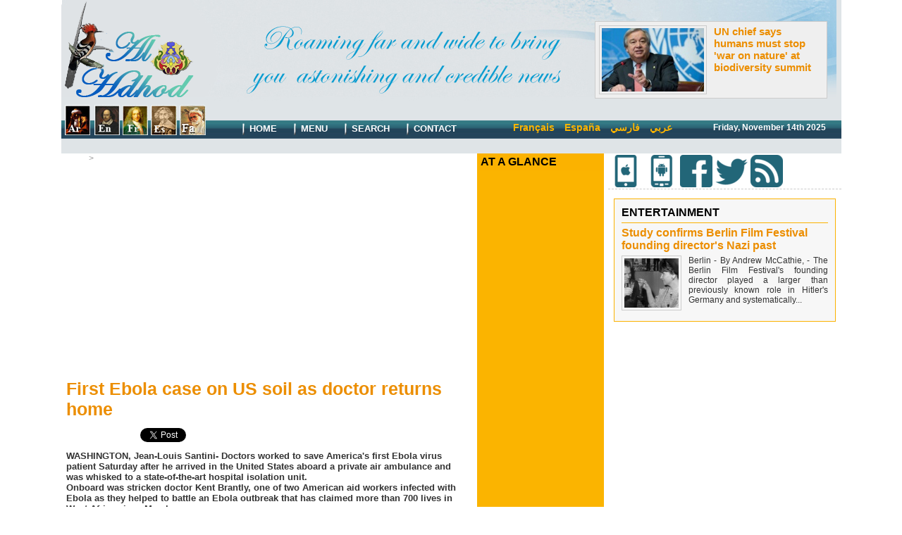

--- FILE ---
content_type: text/html; charset=UTF-8
request_url: https://en.hdhod.com/First-Ebola-case-on-US-soil-as-doctor-returns-home_a12939.html
body_size: 11465
content:
<!DOCTYPE html PUBLIC "-//W3C//DTD XHTML 1.0 Strict//EN" "http://www.w3.org/TR/xhtml1/DTD/xhtml1-strict.dtd">
<html xmlns="http://www.w3.org/1999/xhtml" xmlns:og="http://ogp.me/ns#"  xml:lang="us" lang="us">
<head>
<title>First Ebola case on US soil as doctor returns home</title>
 
<meta http-equiv="Content-Type" content="text/html; Charset=UTF-8" />
<meta name="author" lang="us" content="Jean-Louis Santini" />
<meta name="keywords" content="Ebola virus" />
<meta name="description" content="WASHINGTON, Jean-Louis Santini- Doctors worked to save America's first Ebola virus patient Saturday after he arrived in the United States aboard a private air ambulance and was whisked to..." />
<link rel="alternate" href="https://fr.hdhod.com/" hreflang="fr" />
<link rel="alternate" href="https://es.hdhod.com/" hreflang="es" />
<link rel="alternate" href="https://www.hdhod.com/" hreflang="ar" />

<meta property="og:url" content="https://en.hdhod.com/First-Ebola-case-on-US-soil-as-doctor-returns-home_a12939.html" />
<meta property="og:type" content="article" />
<meta property="og:title" content="First Ebola case on US soil as doctor returns home" />
<meta property="og:description" content="WASHINGTON, Jean-Louis Santini- Doctors worked to save America's first Ebola virus patient Saturday after he arrived in the United States aboard a private air ambulance and was whisked to a state-of-the-art hospital isolation unit. Onboard was stricken doctor Kent Brantly, one of two American aid..." />
<meta property="og:site_name" content="Hdhod - English" />
<meta property="twitter:card" content="summary_large_image" />
<meta property="twitter:title" content="First Ebola case on US soil as doctor returns home" />
<meta property="twitter:description" content="WASHINGTON, Jean-Louis Santini- Doctors worked to save America's first Ebola virus patient Saturday after he arrived in the United States aboard a private air ambulance and was whisked to..." />
<link rel="stylesheet" href="/var/style/style_1.css?v=1577968530" type="text/css" />
<link rel="stylesheet" href="/var/style/style.1620385.css?v=1423649337" type="text/css" />
<link rel="stylesheet" href="/var/style/style.1620389.css?v=1331720063" type="text/css" />
<link rel="stylesheet" href="/var/style/style.1620400.css?v=1435664776" type="text/css" />
<link rel="alternate" media="only screen and (max-width: 640px)" href="https://en.hdhod.com/m/First-Ebola-case-on-US-soil-as-doctor-returns-home_a12939.html" />
<link rel="canonical" href="https://en.hdhod.com/First-Ebola-case-on-US-soil-as-doctor-returns-home_a12939.html" />
<link rel="alternate" type="application/rss+xml" title="RSS" href="/xml/syndication.rss" />
<link rel="alternate" type="application/atom+xml" title="ATOM" href="/xml/atom.xml" />
<link rel="icon" href="/favicon.ico?v=1235936996" type="image/x-icon" />
<link rel="shortcut icon" href="/favicon.ico?v=1235936996" type="image/x-icon" />
 
<!-- Google file -->
<meta name="verify-v1" content="3zkdkaWRuyqARBu4NX9FecIJk9I8CXRRHKvBGNIUcBw=" />
 
<!-- Yahoo tags -->
<META name="y_key" content="3af010456539d6c1">
 
<!-- Msn tags -->
<meta name="msvalidate.01" content="0346C98A72CB818E53554A57B804DBA3" />
<script src="/_public/js/jquery-1.8.3.min.js?v=1731587507" type="text/javascript"></script>
<script src="/_public/js/form.js?v=1731587507" type="text/javascript"></script>
<script src="/_public/js/jquery.tools-1.2.7.min.js?v=1731587507" type="text/javascript"></script>
<script src="/_public/js/compress_jquery.ibox.js?v=1731587507" type="text/javascript"></script>
<script src="/_public/js/compress_fonctions.js?v=1731587507" type="text/javascript"></script>
<script type="text/javascript" src="//platform.linkedin.com/in.js">lang:en_US</script>
<script type="text/javascript">
/*<![CDATA[*//*---->*/
selected_page = ['article', ''];
selected_page = ['article', '6871862'];
var deploye8408567 = true;

function sfHover_8408567(id) {
	var func = 'hover';
	if ($('#css-responsive').length && parseInt($(window).width()) <= 800) { 
		func = 'click';
	}

	$('#' + id + ' li' + (func == 'click' ? ' > a' : '')).on(func, 
		function(e) { 
			var obj  = (func == 'click' ? $(this).parent('li') :  $(this));
			if (func == 'click') {
				$('#' + id + ' > li').each(function(index) { 
					if ($(this).attr('id') != obj.attr('id') && !$(this).find(obj).length) {
						$(this).find(' > ul:visible').each(function() { $(this).hide(); });
					}
				});
			}
			if(func == 'click' || e.type == 'mouseenter') { 
				if (obj.find('ul:first:hidden').length)	{
					sfHoverShow_8408567(obj); 
				} else if (func == 'click') {
					sfHoverHide_8408567(obj);
				}
				if (func == 'click' && obj.find('ul').length)	return false; 
			}
			else if (e.type == 'mouseleave') { sfHoverHide_8408567(obj); }
		}
	);
}
function sfHoverShow_8408567(obj) {
	obj.addClass('sfhover').css('z-index', 1000); obj.find('ul:first:hidden').each(function() { if ($(this).hasClass('lvl0')) $(this).show(); else $(this).show(); });
}
function sfHoverHide_8408567(obj) {
	obj.find('ul:visible').each(function() { if ($(this).hasClass('lvl0')) $(this).hide(); else $(this).hide();});
}
var oldTop_1727792, newTop_1727792, Timer_1727792, tmp_1727792 = 0, maxwidth_1727792;
var top_max, top_min;

function newsdefil_1727792(){
	 var img_newsdefil_1727792 = window.document.getElementById('img_newsdefil_1727792');
	 if (img_newsdefil_1727792 != null){
		 if (tmp_1727792 == 0){
			 top_max = 150;
			 top_min = 0;
			 window.document.getElementById('defilbox_1727792').style.top=top_max + 'px';
			 window.document.getElementById('defilbox_1727792').style.visibility='visible';
			 maxwidth_1727792 = img_newsdefil_1727792.offsetTop;
			 maxwidth_1727792 += top_max;
			 tmp_1727792 = 1;
		 }
		 else{
			 maxwidth_1727792 -= 2;
		 }
		 oldTop_1727792 = window.document.getElementById('defilbox_1727792').style.top;
		 pos = oldTop_1727792.indexOf('p');
		 if (pos > 0)	{ oldTop_1727792 = oldTop_1727792.substring(0,pos)*1;}
		 else		{ oldTop_1727792 = top_min;}
		 newTop_1727792 = newTop_1727792 * 1;
		 newTop_1727792 = oldTop_1727792 - 2;
		 if (maxwidth_1727792 < top_min)	{newTop_1727792 = top_max; tmp_1727792 = 0; window.document.getElementById('defilbox_1727792').style.visibility='hidden'}
		 window.document.getElementById('defilbox_1727792').style.top = newTop_1727792 + "px";
	 }
	 Timer_1727792 = setTimeout("newsdefil_1727792()", 100)
}

window.document.onload = newsdefil_1727792();


 var GBRedirectionMode = 'IF_FOUND';
/*--*//*]]>*/

</script>
 
<!-- Perso tags -->
<style type="text/css">
<!--
.Style5 {
	font-size: 13px;
	font-family: Arial, Helvetica, sans-serif;
	font-weight: bold;
	color: #FFFFFF;
}
a:link {
	color: #FFFFFF;
	text-decoration: none;
}
a:visited {
	text-decoration: none;
	color: #FFFFFF;
}
a:hover {
	text-decoration: none;
	color: #FFFFFF;
}
a:active {
	text-decoration: none;
	color: #FFFFFF;
}
-->
</style>
<style type="text/css">
.mod_1620385 img, .mod_1620385 embed, .mod_1620385 table {
	 max-width: 556px;
}

.mod_1620385 .mod_1620385_pub {
	 min-width: 564px;
}

.mod_1620385 .mod_1620385_pub .cel1 {
	 padding: 0;
}

.mod_1620385 .photo.left .mod_1620385_pub, .mod_1620385 .photo.right .mod_1620385_pub {
	 min-width: 282px; margin: 15px 10px;
}

.mod_1620385 .photo.left .mod_1620385_pub {
	 margin-left: 0;
}

.mod_1620385 .photo.right .mod_1620385_pub {
	 margin-right: 0;
}

.mod_1620385 .para_10504671 .photo {
	 position: relative;
}

</style>
</head>

<body class="mep1 home">
<div id="main">
<table id="main_table_inner" cellspacing="0">
<tr>
<td class="z_col0_td_inner z_td_colonne" colspan="3">
<div id="z_col0">
	 <div class="z_col0_inner">
		 <div class="inner">
<!-- ********************************************** ZONE TITRE ********************************************** -->
<table cellpadding="0" cellspacing="0" id="mod_4861278" class="mod_4861278 wm-module module-responsive  module-combo nb-modules-3" style="position:relative">
<tr>
<td class="celcombo1">
<!-- titre 4861279 -->
<div id="ecart_before_4861279" class="ecart_col0 " style="display:none"><hr /></div>
<div id="mod_4861279" class="mod_4861279 wm-module fullbackground "><div class="fullmod">
	 <div class="titre_image"><a href="https://en.hdhod.com/"><img src="/photo/titre_4861279.png?v=1333403027" alt="Hdhod - English" title="Hdhod - English" class="image"/></a></div>
</div></div>
</td>
<td class="celcombo2">
<!-- titre 8408711 -->
<div id="ecart_before_8408711" class="ecart_col0 " style="display:none"><hr /></div>
<div id="mod_8408711" class="mod_8408711 wm-module fullbackground "><div class="fullmod">
	 <div class="titre_image"><a href="https://en.hdhod.com/"><img src="/photo/titre_8408711.png?v=1422231033" alt="Hdhod - English" title="Hdhod - English" class="image"/></a></div>
</div></div>
</td>
<td class="celcombo3">
<!-- eau 8408266 -->
<div id="ecart_before_8408266" class="ecart_col0 module-responsive" style="display:none"><hr /></div>
<div id="mod_8408266" class="mod_8408266 wm-module fullbackground module-responsive  module-eau type-2 nb-col-1 nb_sections-1">
	 <div class="eau">
		 <div class="cel1 id1 last">
				 <div class="shadow photo">
					 <a href="/UN-chief-says-humans-must-stop-war-on-nature-at-biodiversity-summit_a21177.html">
						 <img loading="lazy" src="https://en.hdhod.com/photo/art/imagette_16_9/50222241-38823336.jpg?v=1601490037" alt="UN chief says humans must stop 'war on nature' at biodiversity summit" title="UN chief says humans must stop 'war on nature' at biodiversity summit"  />
					 <img src="https://en.hdhod.com/photo/art/large_x2_16_9/50222241-38823336.jpg?v=1601490038" alt="UN chief says humans must stop 'war on nature' at biodiversity summit" loading="lazy" class="responsive" style="display:none" />					 </a>
				 </div>
			 <h3 class="titre">
				 <a href="/UN-chief-says-humans-must-stop-war-on-nature-at-biodiversity-summit_a21177.html">UN chief says humans must stop 'war on nature' at biodiversity summit</a>
			 </h3>
			 <div class="sous_titre" style="display:none"></div>
			 <div class="clear"></div>
		 </div>
	 </div>
</div>
</td>
</tr>
</table>
<div id="ecart_after_4861278" class="ecart_col0" style="display:none"><hr /></div>
<div id="ecart_before_4861286" class="ecart_col0 " style="display:none"><hr /></div>
<table cellpadding="0" cellspacing="0" id="mod_4861286" class="mod_4861286 wm-module module-responsive  module-combo nb-modules-4" style="position:relative">
<tr>
<td class="celcombo1">
<!-- menu_static 4861289 -->
<div id="ecart_before_4861289" class="ecart_col0 " style="display:none"><hr /></div>
<div id="mod_4861289" class="mod_4861289 wm-module fullbackground  menu_static colonne-b background-cell- ">
	 <ul class="menu_ligne">
		 <li class="id1 cel1 keep-padding titre first">
			 <a href="http://www.hdhod.com" data-link="externe,http://www.hdhod.com" >
				 <img src="/photo/mod-4861289-654181.png?v=1333403649" class="image" alt="" />
			 </a>
		 </li>
		 <li class="id2 cel2 keep-padding titre ">
			 <a href="http://en.hdhod.com" data-link="externe,http://en.hdhod.com" >
				 <img src="/photo/mod-4861289-654182.png?v=1333403649" class="image" alt="" />
			 </a>
		 </li>
		 <li class="id3 cel1 keep-padding titre ">
			 <a href="http://fr.hdhod.com" data-link="externe,http://fr.hdhod.com" >
				 <img src="/photo/mod-4861289-654183.png?v=1333403649" class="image" alt="" />
			 </a>
		 </li>
		 <li class="id4 cel2 keep-padding titre ">
			 <a href="http://es.hdhod.com" data-link="externe,http://es.hdhod.com" >
				 <img src="/photo/mod-4861289-654184.png?v=1333410457" class="image" alt="" />
			 </a>
		 </li>
		 <li class="id5 cel1 keep-padding titre  last">
			 <a href="http://fa.hdhod.com" data-link="externe,http://fa.hdhod.com" >
				 <img src="/photo/mod-4861289-654185.png?v=1333403649" class="image" alt="" />
			 </a>
		 </li>
	 </ul>
</div>
</td>
<td class="celcombo2">
<!-- menu_deployable 8408567 -->
<div id="ecart_before_8408567" class="ecart_col0 " style="display:none"><hr /></div>
<div id="mod_8408567" class="mod_8408567 module-menu_deployable wm-module fullbackground  colonne-b type-2 background-cell- " >
	 <div class="main_menu">
		 <ul id="menuliste_8408567">
			 <li data-link="home," class=" titre first" id="menuliste_8408567_1"><a href="https://en.hdhod.com/" > <img class="image middle nomargin" src="https://en.hdhod.com/puces/separ.png?v=1333404090" alt=""  /> Home</a></li>
			 <li data-link="rien," class=" titre element void" id="menuliste_8408567_2"><a href="#" > <img class="image middle nomargin" src="https://en.hdhod.com/puces/separ.png?v=1333404090" alt=""  /> Menu</a>
			 	 <ul class="lvl0 ">
					 <li data-link="rubrique,129205" class=" stitre" ><a href="/Politics_r42.html" ><span class="fake-margin" style="display:none">&nbsp;</span> <img class="image middle nomargin" src="https://en.hdhod.com/_images/preset/puces/arrow28.gif?v=1732287502" alt=""  /> Politics</a></li>
					 <li data-link="rubrique,121596" class=" stitre" ><a href="/_r0.html" ><span class="fake-margin" style="display:none">&nbsp;</span> <img class="image middle nomargin" src="https://en.hdhod.com/_images/preset/puces/arrow28.gif?v=1732287502" alt=""  /> Culture</a></li>
					 <li data-link="rubrique,129209" class=" stitre" ><a href="/_r0.html" ><span class="fake-margin" style="display:none">&nbsp;</span> <img class="image middle nomargin" src="https://en.hdhod.com/_images/preset/puces/arrow28.gif?v=1732287502" alt=""  /> Literature</a></li>
					 <li data-link="rubrique,121798" class=" stitre" ><a href="/Arts_r11.html" ><span class="fake-margin" style="display:none">&nbsp;</span> <img class="image middle nomargin" src="https://en.hdhod.com/_images/preset/puces/arrow28.gif?v=1732287502" alt=""  /> Arts</a></li>
					 <li data-link="rubrique,121813" class=" stitre" ><a href="/Entertainment_r26.html" ><span class="fake-margin" style="display:none">&nbsp;</span> <img class="image middle nomargin" src="https://en.hdhod.com/_images/preset/puces/arrow28.gif?v=1732287502" alt=""  /> Entertainment</a></li>
					 <li data-link="rubrique,121598" class=" stitre" ><a href="/_r0.html" ><span class="fake-margin" style="display:none">&nbsp;</span> <img class="image middle nomargin" src="https://en.hdhod.com/_images/preset/puces/arrow28.gif?v=1732287502" alt=""  /> Media</a></li>
					 <li data-link="rubrique,129176" class=" stitre" ><a href="/Society_r36.html" ><span class="fake-margin" style="display:none">&nbsp;</span> <img class="image middle nomargin" src="https://en.hdhod.com/_images/preset/puces/arrow28.gif?v=1732287502" alt=""  /> Society</a></li>
					 <li data-link="rubrique,129175" class=" stitre" ><a href="/Sport_r35.html" ><span class="fake-margin" style="display:none">&nbsp;</span> <img class="image middle nomargin" src="https://en.hdhod.com/_images/preset/puces/arrow28.gif?v=1732287502" alt=""  /> Sport</a></li>
					 <li data-link="rubrique,121790" class=" stitre" ><a href="/_r0.html" ><span class="fake-margin" style="display:none">&nbsp;</span> <img class="image middle nomargin" src="https://en.hdhod.com/_images/preset/puces/arrow28.gif?v=1732287502" alt=""  /> Education</a></li>
					 <li data-link="rubrique,121802" class=" stitre" ><a href="/Features_r15.html" ><span class="fake-margin" style="display:none">&nbsp;</span> <img class="image middle nomargin" src="https://en.hdhod.com/_images/preset/puces/arrow28.gif?v=1732287502" alt=""  /> Features</a></li>
					 <li data-link="rubrique,121796" class=" stitre slast" ><a href="/_r0.html" ><span class="fake-margin" style="display:none">&nbsp;</span> <img class="image middle nomargin" src="https://en.hdhod.com/_images/preset/puces/arrow28.gif?v=1732287502" alt=""  /> Science</a></li>
				 </ul>
			 </li>
			 <li data-link="externe,http://en.hdhod.com/index.php?action=recherche&keyword=&x=8&y=6" class=" titre" id="menuliste_8408567_3"><a href="http://en.hdhod.com/index.php?action=recherche&keyword=&x=8&y=6" > <img class="image middle nomargin" src="https://en.hdhod.com/puces/separ.png?v=1333404090" alt=""  /> Search</a></li>
			 <li data-link="formulaire,null" class=" titre last" id="menuliste_8408567_4"><a href="/forms/" > <img class="image middle nomargin" src="https://en.hdhod.com/puces/separ.png?v=1333404090" alt=""  /> Contact</a></li>
		 </ul>
	 <div class="break" style="_height:auto;"></div>
	 </div>
	 <div class="clear"></div>
	 <script type="text/javascript">sfHover_8408567('menuliste_8408567')</script>
</div>
</td>
<td class="celcombo3">
<!-- barre_outils 8408607 -->
<div id="ecart_before_8408607" class="ecart_col0 " style="display:none"><hr /></div>
<div id="mod_8408607" class="mod_8408607 wm-module fullbackground  module-barre_outils"><div class="fullmod">
	 <table class="menu_ligne" cellpadding="0" cellspacing="0" ><tr>
		 <td class="id3 cel1 bouton">
			 <a data-link="externe,http://fr.hdhod.com/" href="http://fr.hdhod.com/" target="_blank">Français</a>
		 </td>
		 <td class="id4 cel2 bouton">
			 <a data-link="externe,http://es.hdhod.com/" href="http://es.hdhod.com/" target="_blank">España </a>
		 </td>
		 <td class="id2 cel1 bouton">
			 <a data-link="externe,http://fa.hdhod.com/" href="http://fa.hdhod.com/" target="_blank">فارسي</a>
		 </td>
		 <td class="id1 cel2 bouton">
			 <a data-link="externe,http://www.hdhod.com/" href="http://www.hdhod.com/" target="_blank">عربي</a>
		 </td>
	 </tr></table>
</div></div>
</td>
<td class="celcombo4">
<!-- date 8408568 -->
<div id="ecart_before_8408568" class="ecart_col0 " style="display:none"><hr /></div>
<div id="mod_8408568" class="mod_8408568 wm-module fullbackground "><div class="fullmod">
	 <div class="date"></div>
	 <div class="clear"></div>
</div></div>
</td>
</tr>
</table>
<!-- ********************************************** FIN ZONE TITRE ****************************************** -->
		 </div>
	 </div>
</div>
</td>
</tr>

<tr class="tr_median">
<td class="z_col1_td_inner z_td_colonne main-colonne">
<!-- ********************************************** COLONNE 1 ********************************************** -->
<div id="z_col1" class="z_colonne">
	 <div class="z_col1_inner z_col_median">
		 <div class="inner">
<div id="breads" class="breadcrump breadcrumbs">
	 <a href="https://en.hdhod.com/">Home</a>
	 <span class="sepbread">&nbsp;&gt;&nbsp;</span>
	 <a href="/News_r29.html">News</a>
	 <div class="clear separate"><hr /></div>
</div>

<!-- html 1695962 -->
	 <script async src="//pagead2.googlesyndication.com/pagead/js/adsbygoogle.js"></script>
<!-- Responsive -->
<ins class="adsbygoogle"
     style="display:block"
     data-ad-client="ca-pub-7659180558549178"
     data-ad-slot="6959651685"
     data-ad-format="auto"></ins>
<script>
(adsbygoogle = window.adsbygoogle || []).push({});
</script>
<div class="ecart_col1"><hr /></div>
<div id="mod_1620385" class="mod_1620385 wm-module fullbackground  page2_article article-12939">
	 <div class="cel1">
		 <div class="titre">
			 <h1 class="access">
				 First Ebola case on US soil as doctor returns home
			 </h1>
		 </div>
		 <br class="texte clear" />
<iframe class="sharing" src="//www.facebook.com/plugins/like.php?href=https%3A%2F%2Fen.hdhod.com%2FFirst-Ebola-case-on-US-soil-as-doctor-returns-home_a12939.html&amp;layout=button_count&amp;show_faces=false&amp;width=100&amp;action=like&amp;colorscheme=light" scrolling="no" frameborder="0" allowTransparency="true" style="float:left; border:none; overflow:hidden; width:105px; height:20px;"></iframe>
<iframe class="sharing" allowtransparency="true" frameborder="0" scrolling="no" src="//platform.twitter.com/widgets/tweet_button.html?url=http%3A%2F%2Fxfru.it%2FyRq1Iv&amp;counturl=https%3A%2F%2Fen.hdhod.com%2FFirst-Ebola-case-on-US-soil-as-doctor-returns-home_a12939.html&amp;text=First%20Ebola%20case%20on%20US%20soil%20as%20doctor%20returns%20home&amp;count=horizontal" style="float:left;width:115px; height:20px;"></iframe>
<div class="sharing" style="float: left; width:115px; height:20px;">
<script type="IN/Share" data-url="https://en.hdhod.com/First-Ebola-case-on-US-soil-as-doctor-returns-home_a12939.html" data-counter="right"></script>
</div>
<div class="clear"></div>
		 <br class="texte clear" />
		 <div class="chapeau" style="">
			 <h3 class="access">
				 WASHINGTON, Jean-Louis Santini- Doctors worked to save America's first Ebola virus patient Saturday after he arrived in the United States aboard a private air ambulance and was whisked to a state-of-the-art hospital isolation unit.				 <br />
				 Onboard was stricken doctor Kent Brantly, one of two American aid workers infected with Ebola as they helped to battle an Ebola outbreak that has claimed more than 700 lives in West Africa since March.
			 </h3>
		 </div>
		 <br class="texte clear" />
	 <div class="entry-content instapaper_body">
		 <br id="sep_para_1" class="sep_para access"/>
		 <div id="para_1" class="para_10504671 resize" style="">
			 <div class="texte">
				 <div class="access firstletter">
					 The Gulfstream jet, equipped with a collapsible isolation chamber, landed at Dobbins Air Reserve Base outside Atlanta, Georgia just before 11:50 am (1550 GMT). <br />  The jet pulled up at an aircraft hangar, where it was met by an ambulance and several vehicles, and the convoy then wound its way across Atlanta to Emory University Hospital. <br />  Images showed three individuals wearing white bio-suits emerge from the ambulance, with one, apparently Brantly, led gingerly into the hospital. <br />  His wife Amber Brantly asked for people to pray for his recovery and that of those stricken with the virus in Liberia. <br />  "It was a relief to welcome Kent home today," she said in a statement. <br />  "I spoke with him, and he is glad to be back in the US. I am thankful to God for his safe transport and for giving him the strength to walk into the hospital." <br />  Christian missionary worker Nancy Writebol is expected to be airlifted back to the United States in the coming days by the same method as Brantly. <br />  "We thank God that they are alive and now have access to the best care in the world," said Franklin Graham, president of Samaritan's Purse, the organization for which Brantly was working in West Africa. <br />  The State Department, Centers for Disease Control and Prevention, National Institutes of Health, World Health Organization and Emory Hospital all helped in the effort. <br />  - Cutting-edge isolation unit - <br />  Brantly and Writebol will be treated at Emory's cutting-edge isolation unit, which has previously been used to care for individuals infected during the SARS epidemic that erupted in Asia in 2002-2003. <br />  It is one of only four such facilities in the United States and is located near the CDC headquarters in Atlanta. <br />  Brantly's arrival marks the first time a patient infected with Ebola has been treated anywhere in the United States, triggering criticism in some quarters. <br />  Business magnate and television personality Donald Trump argued that the patients should be barred from returning to US soil. <br />  However Bruce Ribner, who oversees the isolation unit at Emory, dismissed the criticism. <br />  "They have gone over on a humanitarian mission (and) they have become infected giving medical care," said Ribner. <br />  "We owe them the right to receive the best medical care that is available." <br />  The US State Department said the "safety and security of US citizens" remained the paramount concern. <br />  "Every precaution is being taken to move the patients safely and securely, to provide critical care en route on a noncommercial aircraft, and to maintain strict isolation upon arrival," a State Department deputy spokeswoman Marie Harf said. <br />  Emory Healthcare said the establishment was "privileged" to be treating the infected individuals. <br />  "Emory University Hospital physicians, nurses and staff can treat them safely and effectively, and we are honored to have the privilege of caring for these patients who contracted Ebola while serving on a humanitarian mission," a statement said. <br />  "These two Americans want to come back home and be treated here, and we are committed to helping them." <br />  The hospital said Brantly and Writebol would be the only patients housed in the isolation unit. <br />  "This is not because of concerns of exposure, but, rather, for privacy matters considering the high-profile nature of these patients," it explained. <br />  The latest outbreak of Ebola in West Africa has killed 729 people of the more than 1,300 infected since March. <br />  The World Health Organization has said the fast-moving outbreak was causing "catastrophic" loss of life in the affected countries of Guinea, Liberia, Nigeria and Sierra Leone. <br />  Ebola, which has no vaccine, causes severe muscular pain, fever, headaches and, in the worst cases, unstoppable bleeding. <br />  It has killed around two thirds of those it has infected since its emergence in 1976, with two outbreaks registering fatality rates approaching 90 percent. <br />  --------------------------------------------------------------------------------------------------
				 </div>
			 </div>
			 <div class="clear"></div>
		 </div>
	 </div>
		 <br class="texte clear" />
		 <div id="date" class="date">
			 <div class="access">Sunday, August 3rd 2014</div>
		 </div>
		 <div class="real-auteur auteur">
			 <div class="access">Jean-Louis Santini</div>
		 </div>
		 <div class="boutons_ligne" id="boutons">
<a class="bt-home" href="https://en.hdhod.com/"><img src="/_images/icones/bt_home_4.gif?v=1731587505" class="image middle" alt="" title=""  /></a>			 &nbsp;&nbsp;
<a class="bt-mail" rel="nofollow" href="/send/6871862/"><img src="/_images/icones/bt_mail_4.gif?v=1731587505" class="image middle" alt="" title=""  /></a>			 &nbsp;&nbsp;
<a class="bt-print" rel="nofollow" onclick="window.open(this.href,'_blank', 'width=600, height=800, scrollbars=yes, menubar=yes, resizable=yes');return false;" href="/First-Ebola-case-on-US-soil-as-doctor-returns-home_a12939.html?print=1"><img src="/_images/icones/bt_print_4.gif?v=1731587505" class="image middle" alt="" title=""  /></a>			 &nbsp;&nbsp;
<a class="bt-plus" href="javascript:void(0)" onclick="javascript:setSize(10, 'access')"><img src="/_images/icones/bt_fontplus_4.gif?v=1731587505" class="image pointer middle" alt="" title=""  /></a>			 &nbsp;&nbsp;
<a class="bt-moins" href="javascript:void(0)" onclick="javascript:setSize(-10, 'access')"><img src="/_images/icones/bt_fontmoins_4.gif?v=1731587505" class="image pointer middle" alt="" title=""  /></a>		 </div>
		 <br class="texte clear" />
 <div style="display:none" id="hidden_fields"></div>

		 <br />
		 <!-- page2_commentaire -->
		 <a id="comments"></a>
		 <div id="mod_1620389" class="param_commentaire mod_1620389 wm-module fullbackground ">
			 <div class="cel1">
				 <a id="last_comment"></a>
			 <div id="div_form_comment">
				 <a id="infoscom"></a>
				 <div id="infos_fond_div" style="display:none;"></div>
				 <div id="title_new_comment" class="infos">New comment:</div>
				 <form id="form_comment" action="/First-Ebola-case-on-US-soil-as-doctor-returns-home_a12939.html#last_comment" method="post" accept-charset="UTF-8">
					 <div class="infos encadre">
						 <input type="hidden" name="action" value="article" />
						 <input type="hidden" name="id_article" value="6871862" />
						 <input type="hidden" name="id_article_reel" value="6871862" />
						 <input type="hidden" name="ajout_commentaire" value="oui" />
						 <input type="hidden" name="type_enreg" value="" />
						 <input type="hidden" name="type" value="" />
						 <div class="form">
							 <a href="javascript:void(0)" onclick="showIbox('/index.php?preaction=ajax&amp;action=restriction&amp;iboxaction=login&amp;CUSTOM=id_article_com%3D6871862%7Ctype_com%3D%7C%2FFirst-Ebola-case-on-US-soil-as-doctor-returns-home_a12939.html')">
								 <img src="/_images/social/sns_connect_us.png" alt="" />
							 </a>
						 
						 <a id="twitter_connect" href="javascript:void(0)" onclick="recharge('', 'https://en.hdhod.com/', '', 'preaction=twitter&amp;callback=' + encodeURIComponent('/First-Ebola-case-on-US-soil-as-doctor-returns-home_a12939.html'))"><img src="/_images/social/twitter_connect.png" alt="Twitter"  /></a>
				 <div id="inputs">
					<div id="div_a_pseudo" style="">
<label style="">Name *:</label>
<div class="inputrow" style="">
	 <input class="button" onfocus="del_error(this.id)" type="text" id="a_pseudo" name="a_pseudo" value=""  maxlength="250" />
	 <div id="error_a_pseudo" class="error"></div>
</div>
<div class="inforow"> </div>
</div>
<div class="break"></div>
					<div id="div_a_email" style="">
<label style="">Email (not shown) *:</label>
<div class="inputrow" style="">
	 <input class="button" onfocus="del_error(this.id)" type="text" id="a_email" name="a_email" value=""  maxlength="120" />
	 <div id="error_a_email" class="error"></div>
</div>
<div class="inforow"> </div>
</div>
<div class="break"></div>
					<div id="div_a_url" style="">
<label style="">Website:</label>
<div class="inputrow" style="">
	 <input class="button" onfocus="del_error(this.id)" type="text" id="a_url" name="a_url" value=""  />
	 <div id="error_a_url" class="error"></div>
</div>
<div class="inforow"> </div>
</div>
<div class="break"></div>
				 </div>
				 <label style="display:block;margin-bottom:3px">Comment * :</label>
				 <div class="inputrow" style="padding-top:5px">
					 <textarea id="a_commentaire" class="button" onfocus="del_error('a_commentaire')" name="a_commentaire" rows="8"></textarea>
					 <div id="error_a_commentaire" class="error"></div>
				 </div>
			 <div class="clear"></div>
				 <div id="notify">
					<div class="radiorow">
		 <input type="checkbox" name="a_notify" id="a_notify" value="yes"  /> <label for="a_notify" class="champ" style="display:inline">Notify me of follow-up comments by email</label><br/>
		 <div id="error_a_notify" class="error"></div>
</div>
<div class="break"></div>
				 </div>
						 </div>
						 <div class="submit" style="margin:10px 0">
							 <input type="submit" value="Suggest" class="button2" />
						 </div>
					 </div>
				 </form>
			 </div>
		 </div>
		 </div>
 
		 <div id="entete_liste">
		 <br />
		 <div class="entete_liste">
			 <div class="access" style="padding-top:5px">Read more :</div>
		 </div>
		 <div class="break" style="padding-bottom: 10px"></div>
		 <div class="titre_liste first">
			 <h3 class="access">
			 <a class="access" href="/Why-Riad-Hijab_a21179.html">			 <img class="image middle nomargin" src="https://en.hdhod.com/_images/preset/puces/arrow28.gif?v=1732287502" alt=""  /> 
Why Riad Hijab?</a>
			 <span class="access"> - 12/26/2021</span>			 </h3>
		 </div>
		 <div class="titre_liste">
			 <h3 class="access">
			 <a class="access" href="/ILO-Pandemic-cost-34-million-jobs-in-Latin-America-and-Caribbean_a21180.html">			 <img class="image middle nomargin" src="https://en.hdhod.com/_images/preset/puces/arrow28.gif?v=1732287502" alt=""  /> 
ILO: Pandemic cost 34 million jobs in Latin America and Caribbean</a>
			 <span class="access"> - 09/30/2020</span>			 </h3>
		 </div>
		 <div class="titre_liste">
			 <h3 class="access">
			 <a class="access" href="/UN-chief-says-humans-must-stop-war-on-nature-at-biodiversity-summit_a21177.html">			 <img class="image middle nomargin" src="https://en.hdhod.com/_images/preset/puces/arrow28.gif?v=1732287502" alt=""  /> 
UN chief says humans must stop 'war on nature' at biodiversity summit</a>
			 <span class="access"> - 09/30/2020</span>			 </h3>
		 </div>
		 <div class="titre_liste">
			 <h3 class="access">
			 <a class="access" href="/Iraqi-premier-vows-state-will-protect-embassies-against-attacks_a21176.html">			 <img class="image middle nomargin" src="https://en.hdhod.com/_images/preset/puces/arrow28.gif?v=1732287502" alt=""  /> 
Iraqi premier vows state will protect embassies against attacks</a>
			 <span class="access"> - 09/30/2020</span>			 </h3>
		 </div>
		 <div class="titre_liste">
			 <h3 class="access">
			 <a class="access" href="/Armenia-Azerbaijan-s-heavy-fighting-stokes-concerns-of-looming-war_a21175.html">			 <img class="image middle nomargin" src="https://en.hdhod.com/_images/preset/puces/arrow28.gif?v=1732287502" alt=""  /> 
Armenia, Azerbaijan's heavy fighting stokes concerns of looming war</a>
			 <span class="access"> - 09/30/2020</span>			 </h3>
		 </div>
		 <div class="titre_liste">
		 <div class="pager">
			 <a class="sel" rel="nofollow" href="javascript:void(0)" onclick='recharge("entete_liste", "/index.php?start=0&amp;numero=12939&amp;preaction=mymodule&amp;id_param=1620385&amp;java=false&amp;ajax=true&amp;show=liste_articles&amp;numero=12939")'>1</a>
			 <a  rel="nofollow" href="javascript:void(0)" onclick='recharge("entete_liste", "/index.php?start=5&amp;numero=12939&amp;preaction=mymodule&amp;id_param=1620385&amp;java=false&amp;ajax=true&amp;show=liste_articles&amp;numero=12939")'>2</a>
			 <a  rel="nofollow" href="javascript:void(0)" onclick='recharge("entete_liste", "/index.php?start=10&amp;numero=12939&amp;preaction=mymodule&amp;id_param=1620385&amp;java=false&amp;ajax=true&amp;show=liste_articles&amp;numero=12939")'>3</a>
			 <a  rel="nofollow" href="javascript:void(0)" onclick='recharge("entete_liste", "/index.php?start=15&amp;numero=12939&amp;preaction=mymodule&amp;id_param=1620385&amp;java=false&amp;ajax=true&amp;show=liste_articles&amp;numero=12939")'>4</a>
			 <a  rel="nofollow" href="javascript:void(0)" onclick='recharge("entete_liste", "/index.php?start=20&amp;numero=12939&amp;preaction=mymodule&amp;id_param=1620385&amp;java=false&amp;ajax=true&amp;show=liste_articles&amp;numero=12939")'>5</a>
			 <a rel="nofollow" href="javascript:void(0)" onclick='recharge("entete_liste", "/index.php?start=5&amp;numero=12939&amp;preaction=mymodule&amp;id_param=1620385&amp;java=false&amp;ajax=true&amp;show=liste_articles&amp;numero=12939")'>&raquo;</a>
			 <span>...</span>
			 <a  rel="nofollow" href="javascript:void(0)" onclick='recharge("entete_liste", "/index.php?start=6955&amp;numero=12939&amp;preaction=mymodule&amp;id_param=1620385&amp;java=false&amp;ajax=true&amp;show=liste_articles&amp;numero=12939")'>1392</a>
		 </div>
		 </div>
		 </div>
		 <p class="boutons_ligne">
			 <a class="access" href="/News_r29.html">News</a>
			 <span class="access"> | </span>
			 <a class="access" href="/Politics_r42.html">Politics</a>
			 <span class="access"> | </span>
			 <a class="access" href="/Features_r15.html">Features</a>
			 <span class="access"> | </span>
			 <a class="access" href="/Arts_r11.html">Arts</a>
			 <span class="access"> | </span>
			 <a class="access" href="/Entertainment_r26.html">Entertainment</a>
			 <span class="access"> | </span>
			 <a class="access" href="/Society_r36.html">Society</a>
			 <span class="access"> | </span>
			 <a class="access" href="/Sport_r35.html">Sport</a>
		 </p>
	 </div>
</div>
<div id="ecart_after_1620385" class="ecart_col1"><hr /></div>

<!-- html 21259958 -->
<div id="ecart_before_21259958" class="ecart_col1 responsive" style="display:none"><hr /></div>
	 <script async src="//pagead2.googlesyndication.com/pagead/js/adsbygoogle.js"></script>
<!-- Responsive -->
<ins class="adsbygoogle"
     style="display:block"
     data-ad-client="ca-pub-7659180558549178"
     data-ad-slot="6959651685"
     data-ad-format="auto"></ins>
<script>
(adsbygoogle = window.adsbygoogle || []).push({});
</script>
<div class="ecart_col1"><hr /></div>
		 </div>
	 </div>
</div>
<!-- ********************************************** FIN COLONNE 1 ****************************************** -->
</td>
<td class="z_col2_td_inner z_td_colonne">
<!-- ********************************************** COLONNE 2 ********************************************** -->
<div id="z_col2" class="z_colonne">
	 <div class="z_col2_inner z_col_median">
		 <div class="inner">

<!-- news 1727792 -->
<div id="mod_1727792" class="mod_1727792 wm-module fullbackground  news module-news type-1">
	 <div class="entete"><div class="fullmod">
		 <span>At a glance</span>
	 </div></div>
	 <div class="list-news nb-col-0">
	 <div class="support" onmouseover="javascript:clearTimeout(Timer_1727792);" onmouseout="javascript:newsdefil_1727792();">
		 <div id="defilbox_1727792" class="defilbox">
			 <img src="/_images/1.gif" id="img_newsdefil_1727792" class="image" alt="" />
		 </div>
	 </div>
	 </div>
</div>
<div id="ecart_after_1727792" class="ecart_col2"><hr /></div>

<!-- html 1695965 -->
	 <script async src="//pagead2.googlesyndication.com/pagead/js/adsbygoogle.js"></script>
<!-- Responsive -->
<ins class="adsbygoogle"
     style="display:block"
     data-ad-client="ca-pub-7659180558549178"
     data-ad-slot="6959651685"
     data-ad-format="auto"></ins>
<script>
(adsbygoogle = window.adsbygoogle || []).push({});
</script>
		 </div>
	 </div>
</div>
<!-- ********************************************** FIN COLONNE 2 ****************************************** -->
</td>
<td class="z_col3_td_inner z_td_colonne">
<!-- ********************************************** COLONNE 3 ********************************************** -->
<div id="z_col3" class="z_colonne">
	 <div class="z_col3_inner z_col_median">
		 <div class="inner">

<!-- services_web2 8373814 -->
<div id="mod_8373814" class="mod_8373814 wm-module fullbackground  services_web2">
		 <div class="cel1">
					 <div class="lien">
						 <a href="https://itunes.apple.com/ca/app/hdhod/id1059411027?l=fr&amp;mt=8" style="height: 46px; line-height: 46px" target="_blank"><img src="/photo/mod-8373814-148932.png" alt="IOS" style="max-height: 46px;" title="IOS" /></a>
					 </div>
					 <div class="lien">
						 <a href="https://play.google.com/store/apps/details?id=com.goodbarber.hdhod" style="height: 46px; line-height: 46px" target="_blank"><img src="/photo/mod-8373814-148935.png" alt="Android" style="max-height: 46px;" title="Android" /></a>
					 </div>
					 <div class="lien">
						 <a href="https://www.facebook.com/Hdhod-295306450808173/" style="height: 46px; line-height: 46px" target="_blank"><img src="/photo/mod-8373814-148930.png" alt="Facebook" style="max-height: 46px;" title="Facebook" /></a>
					 </div>
					 <div class="lien">
						 <a href="http://twitter.com/hdhod_Inter" style="height: 46px; line-height: 46px" target="_blank"><img src="/photo/mod-8373814-148931.png" alt="Twitter" style="max-height: 46px;" title="Twitter" /></a>
					 </div>
					 <div class="lien">
						 <a href="http://en.hdhod.com/xml/syndication.rss" style="height: 46px; line-height: 46px" target="_blank"><img src="/photo/mod-8373814-148933.png" alt="Rss" style="max-height: 46px;" title="Rss" /></a>
					 </div>
	 <div class="clear"></div>
		 </div>
</div>
<div id="ecart_after_8373814" class="ecart_col3"><hr /></div>

<!-- rub_une 8408393 -->
<div id="mod_8408393" class="mod_8408393 wm-module fullbackground module-responsive  module-rub_une type-6">
	 <div class="cel1 nb-col-1"><div class="fullmod">
			 <div class="inner_tabs" >
				 <h4 id="rubune_8408393_26" class="rubrique pave_header">
					 <a href="/Entertainment_r26.html">Entertainment</a>
				 </h4>
				 <div>
					 <h3 class="titre first" style=";margin-bottom:5px">
						 <a href="/Study-confirms-Berlin-Film-Festival-founding-director-s-Nazi-past_a21178.html">
							 Study confirms Berlin Film Festival founding director's Nazi past
						 </a>
					
					 <br class="clear" />
					 </h3>
					 <div class="clear"></div>
						 <div class="photo shadow thumbnail-1" style="_position: relative">
							 <a href="/Study-confirms-Berlin-Film-Festival-founding-director-s-Nazi-past_a21178.html" style="position:relative">
								 <img loading="lazy" src="https://en.hdhod.com/photo/art/imagette/50222646-38823404.jpg?v=1601490615" alt="Study confirms Berlin Film Festival founding director's Nazi past" title="Study confirms Berlin Film Festival founding director's Nazi past"  />
							 </a>
						 </div>
						 <div class="texte">
							 <a href="/Study-confirms-Berlin-Film-Festival-founding-director-s-Nazi-past_a21178.html">
								 Berlin - By Andrew McCathie, - The Berlin Film Festival's founding director played a larger than previously known role in Hitler's Germany and systematically...
							 </a>
						 </div>
					 <div class="clear"></div>
				 </div>
			 </div>
	 <div class="clear"></div>
	 </div></div>
</div>
<div id="ecart_after_8408393" class="ecart_col3"><hr /></div>

<!-- html 1695961 -->
<div id="ecart_before_1695961" class="ecart_col3 responsive" style="display:none"><hr /></div>
	 <script async src="//pagead2.googlesyndication.com/pagead/js/adsbygoogle.js"></script>
<!-- 336 x 280 -->
<ins class="adsbygoogle"
     style="display:inline-block;width:336px;height:280px"
     data-ad-client="ca-pub-7659180558549178"
     data-ad-slot="7440630694"></ins>
<script>
(adsbygoogle = window.adsbygoogle || []).push({});
</script>
<div id="ecart_after_1695961" class="ecart_col3"><hr /></div>

<!-- rub_une 21133902 -->
<div id="ecart_before_21133902" class="ecart_col3 responsive" style="display:none"><hr /></div>
<div id="mod_21133902" class="mod_21133902 wm-module fullbackground module-responsive  module-rub_une type-6">
	 <div class="cel1 nb-col-1"><div class="fullmod">
			 <div class="inner_tabs" >
				 <h4 id="rubune_21133902_15" class="rubrique pave_header">
					 <a href="/Features_r15.html">Features</a>
				 </h4>
				 <div>
					 <h3 class="titre first" style=";margin-bottom:5px">
						 <a href="/Meet-Chris-Wallace-the-presidential-debate-moderator-from-Fox-News_a21166.html">
							 Meet Chris Wallace, the presidential debate moderator from Fox News
						 </a>
					
					 <br class="clear" />
					 </h3>
					 <div class="clear"></div>
						 <div class="photo shadow thumbnail-1" style="_position: relative">
							 <a href="/Meet-Chris-Wallace-the-presidential-debate-moderator-from-Fox-News_a21166.html" style="position:relative">
								 <img loading="lazy" src="https://en.hdhod.com/photo/art/imagette/50182043-38800844.jpg?v=1601377019" alt="Meet Chris Wallace, the presidential debate moderator from Fox News" title="Meet Chris Wallace, the presidential debate moderator from Fox News"  />
							 </a>
						 </div>
						 <div class="texte">
							 <a href="/Meet-Chris-Wallace-the-presidential-debate-moderator-from-Fox-News_a21166.html">
								 By Los Angeles (tca/dpa) - Fox News anchor Chris Wallace will be the moderator when President Donald Trump and his Democratic opponent, former Vice President...
							 </a>
						 </div>
					 <div class="clear"></div>
				 </div>
			 </div>
	 <div class="clear"></div>
	 </div></div>
</div>
<div id="ecart_after_21133902" class="ecart_col3"><hr /></div>

<!-- rub_une 8519175 -->
<div id="ecart_before_8519175" class="ecart_col3 responsive" style="display:none"><hr /></div>
<div id="mod_8519175" class="mod_8519175 wm-module fullbackground module-responsive  module-rub_une type-6">
	 <div class="cel1 nb-col-1"><div class="fullmod">
			 <div class="inner_tabs" >
				 <h4 id="rubune_8519175_35" class="rubrique pave_header">
					 <a href="/Sport_r35.html">Sport</a>
				 </h4>
				 <div>
					 <h3 class="titre first" style=";margin-bottom:5px">
						 <a href="/Bach-moving-indoor-Olympic-events-outside-too-complicated_a21162.html">
							 Bach: moving indoor Olympic events outside 'too complicated'
						 </a>
					
					 <br class="clear" />
					 </h3>
					 <div class="clear"></div>
						 <div class="photo shadow thumbnail-1" style="_position: relative">
							 <a href="/Bach-moving-indoor-Olympic-events-outside-too-complicated_a21162.html" style="position:relative">
								 <img loading="lazy" src="https://en.hdhod.com/photo/art/imagette/50151195-38785348.jpg?v=1601286579" alt="Bach: moving indoor Olympic events outside 'too complicated'" title="Bach: moving indoor Olympic events outside 'too complicated'"  />
							 </a>
						 </div>
						 <div class="texte">
							 <a href="/Bach-moving-indoor-Olympic-events-outside-too-complicated_a21162.html">
								 Imola, Italy (dpa) - Indoor sports in the open air at new venues for reduced coronavirus infection risk are currently unimaginable for International Olympic...
							 </a>
						 </div>
					 <div class="clear"></div>
				 </div>
			 </div>
	 <div class="clear"></div>
	 </div></div>
</div>
<div id="ecart_after_8519175" class="ecart_col3"><hr /></div>

<!-- rub_une 1620431 -->
<div id="ecart_before_1620431" class="ecart_col3 responsive" style="display:none"><hr /></div>
<div id="mod_1620431" class="mod_1620431 wm-module fullbackground module-responsive  module-rub_une type-6">
	 <div class="cel1 nb-col-1"><div class="fullmod">
			 <div class="inner_tabs" >
				 <h4 id="rubune_1620431_36" class="rubrique pave_header">
					 <a href="/Society_r36.html">Society</a>
				 </h4>
				 <div>
					 <h3 class="titre first" style=";margin-bottom:5px">
						 <a href="/Jordan-to-close-mosques-restaurants-and-schools-for-two-weeks_a21118.html">
							 Jordan to close mosques, restaurants and schools for two weeks
						 </a>
					
					 <br class="clear" />
					 </h3>
					 <div class="clear"></div>
						 <div class="photo shadow thumbnail-1" style="_position: relative">
							 <a href="/Jordan-to-close-mosques-restaurants-and-schools-for-two-weeks_a21118.html" style="position:relative">
								 <img loading="lazy" src="https://en.hdhod.com/photo/art/imagette/49808275-38627424.jpg?v=1600109442" alt="Jordan to close mosques, restaurants and schools for two weeks" title="Jordan to close mosques, restaurants and schools for two weeks"  />
							 </a>
						 </div>
						 <div class="texte">
							 <a href="/Jordan-to-close-mosques-restaurants-and-schools-for-two-weeks_a21118.html">
								 Amman (dpa) - Mosques, restaurants, street markets and most schools will be closed for two weeks starting Thursday in Jordan, amid an "unprecedented" increase...
							 </a>
						 </div>
					 <div class="clear"></div>
				 </div>
			 </div>
	 <div class="clear"></div>
	 </div></div>
</div>
<div id="ecart_after_1620431" class="ecart_col3"><hr /></div>

<!-- galerie 32118366 -->
<div id="mod_32118366" class="mod_32118366  module-galerie type-2"><div class="fullmod">
	 <div class="entete"><div class="fullmod">
		 <span>The world in pictures</span>
	 </div></div>
			 <div class="cel1safe alone nb-col-1 with_text" style="overflow:hidden">
				 <div class="column clear-x2 clear-x3 clear-x4" style="float:left;position:relative;width:309px;padding:10px;padding-right:0">
					 <div class="vignette" style="width:240px; margin:0 auto;">
						 <a href="https://en.hdhod.com/photos/Colors_gp363089.html" class="bg" style="display:block;background:url(https://en.hdhod.com/photo/gal/pic/crop-363089.jpg?v=1389065802) no-repeat center center; height:160px;"></a>
						 <div class="padding_infos">
							 <div class="titre"><a href="https://en.hdhod.com/photos/Colors_gp363089.html">Colors</a></div>
							 </div>
					 </div>
				 </div>
				 <div class="clear"></div>
				 <div class="clear clearimportant"></div>
			 </div>
</div></div>
		 </div>
	 </div>
</div>
<!-- ********************************************** FIN COLONNE 3 ****************************************** -->
</td>
</tr>

<tr>
<td class="z_col100_td_inner z_td_colonne" colspan="3">
<!-- ********************************************** ZONE OURS ********************************************** -->
<div id="z_col100" class="z_colonne">
	 <div class="z_col100_inner">
		 <div class="inner">

<!-- rub_une 1620412 -->
<div id="mod_1620412" class="mod_1620412 wm-module fullbackground module-responsive  module-rub_une type-2">
	 <div class="cel1 nb-col-1" style="padding:0"><div class="fullmod">
	 <div class="encapse_bloc id0  clear-x2 clear-x3 clear-x4" style="padding:0 8px;">
		 <div class="no_bloc_rub" style="padding:8px 0">
			 <h4 class="rubrique">
				 <a class="arub" href="/_r0.html"><span class="nom_rub"></span></a>
			 </h4>
		 </div>
	 </div>
	 </div></div>
</div>
		 </div>
	 </div>
</div>
<!-- ********************************************** FIN ZONE OURS ****************************************** -->
</td>
</tr>
</table>

</div>
<script type="text/javascript">
/*<![CDATA[*//*---->*/
var list_dates = []; var currentDate = new Date(); 
list_dates['2025-11-13'] = 'Thursday, November 13th 2025';
list_dates['2025-11-14'] = 'Friday, November 14th 2025';
list_dates['2025-11-15'] = 'Saturday, November 15th 2025';
list_dates['2025-11-16'] = 'Sunday, November 16th 2025';
list_dates['2025-11-17'] = 'Monday, November 17th 2025';
$('.mod_8408568 .date').html(list_dates[currentDate.getFullYear()+'-'+(currentDate.getMonth()+1)+'-'+currentDate.getDate()]);recharge_async('hidden_fields', '/mymodule/1620389/', 'ajax=true&show=fields&type=&id_objet=6871862');
make_print_object("6871862", "ATMDZFFiBjQGNA==", "form_comment", true);

function rollover_32118366(over, id, obj) 
	{
	if (over)	{ document.getElementById('div_opacity_32118366_' + id).style.display = '';}
	else		{ document.getElementById('div_opacity_32118366_' + id).style.display = 'none';}
	}
 
/*--*//*]]>*/
</script>
</body>

</html>


--- FILE ---
content_type: text/html; charset=utf-8
request_url: https://www.google.com/recaptcha/api2/aframe
body_size: 266
content:
<!DOCTYPE HTML><html><head><meta http-equiv="content-type" content="text/html; charset=UTF-8"></head><body><script nonce="1waMbivoIvH8QMyR6uT92w">/** Anti-fraud and anti-abuse applications only. See google.com/recaptcha */ try{var clients={'sodar':'https://pagead2.googlesyndication.com/pagead/sodar?'};window.addEventListener("message",function(a){try{if(a.source===window.parent){var b=JSON.parse(a.data);var c=clients[b['id']];if(c){var d=document.createElement('img');d.src=c+b['params']+'&rc='+(localStorage.getItem("rc::a")?sessionStorage.getItem("rc::b"):"");window.document.body.appendChild(d);sessionStorage.setItem("rc::e",parseInt(sessionStorage.getItem("rc::e")||0)+1);localStorage.setItem("rc::h",'1763126268954');}}}catch(b){}});window.parent.postMessage("_grecaptcha_ready", "*");}catch(b){}</script></body></html>

--- FILE ---
content_type: text/css
request_url: https://en.hdhod.com/var/style/style.1620385.css?v=1423649337
body_size: 1589
content:
.mod_1620385 .resize .photo{position: static;}.mod_1620385 .noresize .photo{position: relative;}.mod_1620385 .entete{border-bottom: 1px dashed #CCCCCC;position: relative;margin: 0;padding: 0;color: #00BDFF;text-align: left;text-decoration: none;text-transform: uppercase;font: normal 16px "Arial", sans-serif;}.mod_1620385 .cel1{position: relative;padding: 7px 7px;//position: static;//height: 100%;}.mod_1620385 .left{position: relative;padding-right: 10px;float: left;margin-right: 5px;margin-bottom: 5px;}.mod_1620385 .right{position: relative;padding-left: 10px;float: right;margin-left: 5px;margin-bottom: 5px;}.mod_1620385 .center, .mod_1620385 .top{position: relative;padding-bottom: 10px;float: none;text-align: center;}.mod_1620385 .bottom{position: relative;padding-top: 10px;float: none;text-align: center;}.mod_1620385 .titre, .mod_1620385 .titre .access{text-align: left;color: #EC8E00;text-decoration: none;font: bold  25px "Arial", sans-serif;}.mod_1620385 .soustitre, .mod_1620385 .soustitre .access{color: #00BDFF;text-align: left;text-decoration: none;font: normal 14px "Arial", sans-serif;}.mod_1620385 .chapeau, .mod_1620385 .chapeau .access{color: #333333;text-align: left;text-decoration: none;font: bold  13px "Arial", sans-serif;}.mod_1620385 .intertitre, .mod_1620385 .intertitre .access, .mod_1620385 .bloc_auteur .titre_auteur, .mod_1620385 .bloc_auteur .titre_auteur a{color: #EC8D00;text-align: left;text-decoration: none;font: bold  12px "Arial", sans-serif;}.mod_1620385 .texte, .mod_1620385 .texte .access, .mod_1620385 .titre_liste .texte a{color: #333333;text-align: justify;text-decoration: none;font: normal 13px "Arial", sans-serif;margin: 0;}.mod_1620385 #para_1 .texte div.firstletter:first-letter{font-size: +4em;float: left;margin-right: 0.1em;line-height: 0.9em;margin-top: 0.1em;}.mod_1620385 #para_1 .texte div.firstletter span:first-letter{float: left;}body:nth-of-type(1) .mod_1620385 #para_1 .texte div.firstletter:first-letter {margin-top: 0;}.mod_1620385 .suite, .mod_1620385 .suite .access{color: #333333;text-align: justify;text-decoration: none;font: normal 13px "Arial", sans-serif;text-align: right;}.mod_1620385 .pj, .mod_1620385 .pj a{color: #333333;text-align: justify;text-decoration: none;font: normal 13px "Arial", sans-serif;margin: 5px 0;line-height: 1.5em;}.mod_1620385 .legende, .mod_1620385 .legende a{color: #333333;text-align: center;text-decoration: none;font: bold  12px "Arial", sans-serif;}.mod_1620385 .legende a:hover{text-decoration: none;background: transparent;font-weight: bold;}.mod_1620385 .legende{padding-top: 5px;}.mod_1620385 .col_left{float: left;width: 10%;position: relative;overflow: hidden;}.mod_1620385 .col_right{float: right;width: 89%;overflow: hidden;position: relative;}.mod_1620385 .boutons_colonne, .mod_1620385 .boutons_colonne a{color: #333333;text-align: justify;text-decoration: none;font: normal 13px "Arial", sans-serif;text-align: center;}.mod_1620385 .col_left .boutons_colonne{padding: 0;}.mod_1620385 .col_right .article{padding: 0;}.mod_1620385 .boutons_ligne{color: #333333;text-align: justify;text-decoration: none;font: normal 13px "Arial", sans-serif;margin-bottom: 1em;text-align: center;}.mod_1620385 .boutons_ligne a{color: #333333;font-weight: normal;text-decoration: none;}.mod_1620385 .suite a{color: #333333;text-align: justify;text-decoration: none;font: normal 13px "Arial", sans-serif;}.mod_1620385 .date, .mod_1620385 .date .access{color: #666666;text-align: justify;text-decoration: none;font: bold  11px "Arial", sans-serif;}.mod_1620385 .auteur, .mod_1620385 .auteur .access, .mod_1620385 .auteur .access a, .mod_1620385 .auteur a, .mod_1620385 .bloc_auteur .follow_on{text-decoration: none;text-align: left;color: #666666;font: bold  11px "Arial", sans-serif;}.mod_1620385 ..auteur .access a:hover{color: #666666;text-decoration: underline;background: transparent;font-weight: bold;}.mod_1620385 .liens, .mod_1620385 .liens a, .mod_1620385 a.liens, .mod_1620385 a.link, .bookmarks_encapse .auteur .liens a{color: #EC8D00;text-align: left;text-decoration: none;font: bold  13px "Arial", sans-serif;}.mod_1620385 .liens a:hover, .mod_1620385 a.liens:hover, .mod_1620385 a.link:hover, .bookmarks_encapse .auteur .liens a:hover{color: #FFFFFF;text-decoration: none;background: #EC8D00;font-weight: bold;}.mod_1620385 .entete_liste, .mod_1620385 .entete_liste .access{color: #333333;text-align: left;text-decoration: underline;text-transform: uppercase;font: bold  13px "Arial", sans-serif;}.mod_1620385 .titre_liste a{font-weight: bold;color: #333333;text-decoration: none;}.mod_1620385 .titre_liste a:hover{color: #FFFFFF;text-decoration: underline;background: #FBB200;font-weight: bold;}.mod_1620385 .titre_liste, .mod_1620385 .titre_liste .access{color: #333333;text-align: left;text-decoration: none;font: bold  11px "Arial", sans-serif;}.mod_1620385 .suite_liste, .mod_1620385 .suite_liste form{text-align: center;}.mod_1620385 .social a:hover{background: transparent;}.mod_1620385 .yahooBuzzBadge-logo span{margin-left: 2px;_margin-left: 0;top: -1px;_top: 0px;}*+html .mod1620385 .yahooBuzzBadge-logo span{margin-left: 0;top: 0px;}.bookmarks_encapse{border: 1px solid #CCCCCC;//height: auto;}.bookmarks_encapse .auteur{padding: 5px;min-width: 320px;_width: 320px;}.bookmarks_encapse .auteur .liens{padding: 7px 7px;}.bookmarks_encapse .auteur .liens a{display: block;padding: 8px 4px 8px 35px;}.bookmarks_encapse .auteur .liens a, .bookmarks_encapse .auteur .liens a:hover{background-position: left center;background-repeat: no-repeat;}.bookmarks_encapse .auteur .liens span.yahooBuzzBadge-logo a{padding-left: 0;}.mod_1620385_cc .entete_liste, .mod_1620385_cc .entete_liste .access{color: #333333;text-align: left;text-decoration: underline;text-transform: uppercase;font: bold  13px "Arial", sans-serif;}.mod_1620385_cc .titre_liste a{font-weight: bold;color: #333333;text-decoration: none;}.mod_1620385_cc .titre_liste a:hover{color: #FFFFFF;text-decoration: underline;background: #FBB200;font-weight: bold;}.mod_1620385_cc .titre_liste, .mod_1620385_cc .titre_liste .access{color: #333333;text-align: left;text-decoration: none;font: bold  11px "Arial", sans-serif;}.mod_1620385_cc .date, .mod_1620385_cc .date .access{color: #666666;text-align: justify;text-decoration: none;font: bold  11px "Arial", sans-serif;}.mod_1620385_cc .photo{position: relative;padding-right: 10px;float: left;}.mod_1620385_cc .line_cc{padding-bottom: 5px;}.mod_1620385 .bloc_liste{width: 300px;}.mod_1620385 .bloc_liste .bloc{border: 1px solid #CCCCCC;overflow: hidden;padding: 8px;}.mod_1620385 .bloc_liste .access .date{display: block;padding-top: 8px;text-align: center;}.mod_1620385 .bloc_liste .access a{display: block;height: 50px;margin-top: 8px;}.mod_1620385 .pager, .mod_1620385 .pager a{color: #333333;text-align: left;text-decoration: none;font: bold  11px "Arial", sans-serif;font-weight: normal;}.mod_1620385 .pager{padding: 10px 0;text-decoration: none;}.mod_1620385 .pager a{border: #333333 1px solid;padding: 2px 6px;line-height: 23px;}.mod_1620385 .pager a:hover, .mod_1620385 .pager .sel{color: #FFFFFF;text-decoration: underline;background: #FBB200;font-weight: bold;border: #FFFFFF 1px solid;font-weight: bold;}.mod_1620385 .pager .sel{text-decoration: none;}.mod_1620385 .pager span{padding: 2px 6px;}.mod_1620385 .pager a span{padding: 0;}.mod_1620385 .forpager{border-bottom: none;border-left: none;border-right: none;}.mod_1620385 .chapitres{height: 142px;overflow: auto;padding: 7px;}.mod_1620385 .chapitres .item{height: 68px;margin-bottom: 7px;}.mod_1620385 .chapitres .item .photo{float: left;width: 97px;margin-right: 15px;}.mod_1620385 .chapitres .item .photo img{width: 97px;height: 60px;padding: 3px;}.mod_1620385 .chapitres .item .titre{color: #EC8E00;margin-bottom: 5px;font-size: 14px;}.mod_1620385 .bloc_auteur .profile{float: left;padding-right: 10px;}.mod_1620385 .bloc_auteur .imgfollow{padding: 5px 10px 5px 0;}.mod_1620385 .bloc_auteur .follow_on{margin: 10px 0 5px 0;}.mod_1620385 .bloc_auteur .titre_auteur{margin-bottom: 10px;}.mod_1620385 .article-mosaique-item{text-align: center;margin-bottom: 15px;}.mod_1620385 .article-mosaique-item a{text-align: center;}.mod_1620385 .article-mosaique-item a img{max-width: 100%;max-height: 100%;}.mod_1620385 .article-mosaique-thumbs{list-style: none;margin-bottom: 15px;}.mod_1620385 .article-mosaique-thumbs li{display: inline-block;text-align: center;}.mod_1620385 .article-mosaique-thumbs li img{max-width: 100%;}

--- FILE ---
content_type: text/css
request_url: https://en.hdhod.com/var/style/style.1620389.css?v=1331720063
body_size: 843
content:
.mod_1620389 {position: relative;}.mod_1620389 .entete_com{border-bottom: 1px dashed #CCCCCC;position: relative;margin: 0;padding: 0;color: #00BDFF;text-align: left;text-decoration: none;text-transform: uppercase;font: normal 16px "Arial", sans-serif;}.mod_1620389 .cel1{border: none;position: relative;padding: 0px 0px;}.mod_1620389 .encadre{border: #DBDBDB 1px solid;background-color: #FFFFFF;padding: 1ex;margin-bottom: 1ex;position: relative;}.mod_1620389 .encadre_highlight{border: #C9C9C9 1px solid;background-color: #F1F1F1;padding: 1ex;margin-bottom: 1ex;position: relative;}.mod_1620389 .encadre_alterne{border: #DBDBDB 1px solid;background-color: #FFFFFF;padding: 1ex;margin-bottom: 1ex;position: relative;}.mod_1620389 .postedby{margin-bottom: 5px;}.mod_1620389 .url{margin-top: 5px;}#title_new_comment{margin-bottom: 5px;position: relative;font-size: 1.3em;}.mod_1620389 .infos, .mod_1620389 .infos a, .mod_1620389 .message a.infos{color: #EC8D00;text-align: justify;text-decoration: none;font: bold  11px "Arial", sans-serif;float: none;}.mod_1620389 .message{color: #222222;text-align: justify;text-decoration: none;font: normal 12px "Arial", sans-serif;}.mod_1620389 .liens, .mod_1620389 .liens a, .mod_1620389 a.link, .mod_1620389 .message a{color: #222222;text-align: justify;text-decoration: none;font: normal 12px "Arial", sans-serif;}.mod_1620389 .liens a:hover, .mod_1620389 a.liens:hover, .mod_1620389 a.link:hover, .mod_1620389 .message a:hover{color: inherit;text-decoration:underline;background: transparent;}.mod_1620389 .infos_restri{color: #222222;text-align: justify;text-decoration: none;font: normal 12px "Arial", sans-serif;font-size: 1.3em;margin-bottom: 1em;}.mod_1620389 .infos_restri a{color: #EC8D00;font-weight: bold;text-decoration: none;}.mod_1620389 .submit{text-align: center;padding: 0px 0px;}.mod_1620389 form{text-align: left;}.mod_1620389 label, .mod_1620389 .radiorow{display: block;padding-top: 8px;padding-bottom: 2px;}.mod_1620389 .inputrow input, .mod_1620389 .inputrow select, .mod_1620389 .inputrow textarea{width: 95%;}.mod_1620389 .error{color: #222222;text-align: justify;text-decoration: none;font: normal 12px "Arial", sans-serif;font-weight: normal;color: red;margin-top: 5px;}.mod_1620389 .field_error{color: red;border: 1px solid red;background: #fae7e9;}.mod_1620389 #infos_fond_div{color: #222222;text-align: justify;text-decoration: none;font: normal 12px "Arial", sans-serif;color: red;border: 1px solid red;background-color: white;margin-bottom: 15px;padding: 10px;text-align: center;}.mod_1620389 .lire_suite{text-align: right;}.mod_1620389 .lire_suite a, .mod_1620389 .lire_suite img{color: #222222;text-decoration: none;font: 12px "Arial", sans-serif;padding-right: 1ex;}.mod_1620389 .pager, .mod_1620389 .pager a{color: #CCCCCC;text-align: left;text-decoration: none;font: bold  12px "Arial", sans-serif;font-weight: normal;}.mod_1620389 .pager{padding: 10px 0;text-decoration: none;}.mod_1620389 .pager a{border: #CCCCCC 1px solid;background-color: #EEEEEE;padding: 0 2px;padding: 2px 6px;line-height: 24px;}.mod_1620389 .pager a:hover, .mod_1620389 .pager .sel{color: #FFFFFF;text-decoration: none;background: #1F91D7;border: #FFFFFF 1px solid;font-weight: bold;}.mod_1620389 .pager .sel{text-decoration: none;}.mod_1620389 .pager span{padding: 2px 6px;}.mod_1620389 .pager a span{padding: 0;}.mod_1620389 .forpager{border-bottom: none;border-left: none;border-right: none;}

--- FILE ---
content_type: text/css
request_url: https://en.hdhod.com/var/style/style.1620400.css?v=1435664776
body_size: 1086
content:
.mod_1620400 .entete{border-bottom: 1px dashed #CCCCCC;position: relative;margin: 0;padding: 0;color: #00BDFF;text-align: left;text-decoration: none;text-transform: uppercase;font: normal 16px "Arial", sans-serif;}.mod_1620400 .cel1{position: relative;padding: 7px 7px;position: relative;}.mod_1620400 .right{float: right;position: relative;}.mod_1620400 .prix_abo{color: #00BDFF;text-align: left;text-decoration: none;font: bold  24px "Arial", sans-serif;}.mod_1620400 .texte, .mod_1620400 texte_in_article, .mod_1620400 .texte_in_article, .mod_1620400 texte_in_article a, .mod_1620400 .texte_in_article a .texte a{color: #000000;text-align: justify;text-decoration: none;font: normal 12px "Arial", sans-serif;}.mod_1620400 .description, .mod_1620400 .description a, .mod_1620400 description_in_article, .mod_1620400 .description_in_article, .mod_1620400 .description_in_article a{color: #000000;text-align: justify;text-decoration: none;font: normal 12px "Arial", sans-serif;}.mod_1620400 .liens, .mod_1620400 .titre .liens, .mod_1620400 .titre_in_article .liens, .mod_1620400 .liens a, .mod_1620400 a.liens{color: #000000;text-align: left;text-decoration: none;font: bold  12px "Arial", sans-serif;}.mod_1620400 .liens:hover, .mod_1620400 .titre .liens a:hover, .mod_1620400 .titre_in_article .liens a:hover, .mod_1620400 .liens a:hover, .mod_1620400 a.liens:hover{color: #00BDFF;text-decoration: none;background: transparent;}.mod_1620400 .texte_abo{color: #222222;text-align: justify;text-decoration: none;font: normal 12px "Arial", sans-serif;}.mod_1620400 .titre, .mod_1620400 .titre a, .mod_1620400 titre_in_article, .mod_1620400 titre_in_article a, .mod_1620400 .titre_in_article, .mod_1620400 .titre_in_article a{color: #00BDFF;text-align: left;text-decoration: none;font: normal 28px "Arial", sans-serif;}.mod_1620400 .titre_abo{color: #00BDFF;text-align: left;text-decoration: none;font: bold  24px "Arial", sans-serif;}.mod_1620400 .titre_page_abo{color: #00BDFF;text-align: left;text-decoration: none;font: bold  24px "Arial", sans-serif;}.mod_1620400 .fond_de_pave{border: #DBDBDB 1px solid;background-color: #F1F1F1;padding: 5px;z-index: 100;margin-top: 5px;}.mod_1620400 .pave_left{position: relative;float: left;width: 50%;margin-right: 50px;padding-right: 50px;border-right: #DBDBDB 1px solid;}.mod_1620400 .sep_bottom{border-top: #DBDBDB 1px solid;display: none;}.mod_1620400 .pave_field{position: relative;float: left;width: 30%;}.mod_1620400 .pave_input{position: relative;float: right;width: 70%;text-align: left;}.mod_1620400 .titre, .mod_1620400 titre_in_article, .mod_1620400 .titre_in_article{margin-bottom: 20px;padding-bottom: 10px;border-bottom: #DBDBDB 1px solid;}.mod_1620400 .info_champ{margin: 12px 0 5px 0;}.mod_1620400 .button, .mod_1620400 .field_error{width: 98%;}.mod_1620400 .passperdu{margin-top: 5px;}.mod_1620400 .passperdu a{font-size: 0.9em;font-style: italic;}.mod_1620400 .liens{line-height: 1.5em;}.body_ibox .mod_1620400 .cel1{padding: 10px 15px 15px 15px;width: 600px;}.mod_1620400 .error{color: #000000;text-align: justify;text-decoration: none;font: normal 12px "Arial", sans-serif;color: red;font-weight: normal;margin-top: 5px;}.mod_1620400 .nocb, .mod_1620400 .field_error{color: red;border: 1px solid red;background: #fae7e9;}.mod_1620400 .forbidden{color: #00BDFF;text-align: left;text-decoration: none;font: normal 28px "Arial", sans-serif;padding: 10px;margin-bottom: 20px;background: white;color: red;border: 1px solid red;font-size: 20px;font-weight: normal;}.mod_1620400 .submit{margin-top: 20px;}.mod_1620400 .information, .mod_1620400 .passwordqualitylabel{color: #000000;text-align: justify;text-decoration: none;font: normal 12px "Arial", sans-serif;}.mod_1620400 label, .mod_1620400 label a{color: #000000;text-align: justify;text-decoration: none;font: normal 12px "Arial", sans-serif;display: block;padding-bottom: 5px;}.mod_1620400 label.inline, .mod_1620400 label.inline a{display: inline;}.mod_1620400 label a:hover{text-decoration: underline;}.mod_1620400 .inputrow{color: #000000;text-align: justify;text-decoration: none;font: normal 12px "Arial", sans-serif;float: left;padding-bottom: 8px;width: 50%;padding-right: 20px;position: relative;}.mod_1620400 .inputrow input, .mod_1620400 .inputrow select, .mod_1620400 .inputrow textarea{width: 100%;padding: 3px;}.mod_1620400 .radiorow{float: left;padding-bottom: 5px;padding-right: 5px;position: relative;}.mod_1620400 .inforow{color: #000000;text-align: justify;text-decoration: none;font: normal 12px "Arial", sans-serif;padding-top: 5px;}.mod_1620400 .sep{border-bottom: #DBDBDB 1px solid;height: 10px;line-height: 10px;margin-bottom: 10px;}.mod_1620400 .passwordquality{width: 120px;border: #000000 1px solid;}.mod_1620400 .passwordquality td{padding-top: 3px;}.mod_1620400 .passwordquality div{height: 10px;border-left: #000000 1px solid;}.mod_1620400 .passwordquality div.first{border: none;}.mod_1620400 .nocb, .mod_1620400 .q0{background: #CCCCCC;}.mod_1620400 .nocb, .mod_1620400 .q1{background: #FF0000;}.mod_1620400 .nocb, .mod_1620400 .q2{background: #FF5F5F;}.mod_1620400 .nocb, .mod_1620400 .q3{background: #56E500;}.mod_1620400 .nocb, .mod_1620400 .q4{background: #4DCD00;}.mod_1620400 .nocb, .mod_1620400 .q5{background: #399800;}.mod_1620400 .error{color: #000000;text-align: justify;text-decoration: none;font: normal 12px "Arial", sans-serif;color: red;font-weight: normal;}.mod_1620400 .nocb, .mod_1620400 .field_error{color: red;border: 1px solid red;background-color: #FEECEC;}